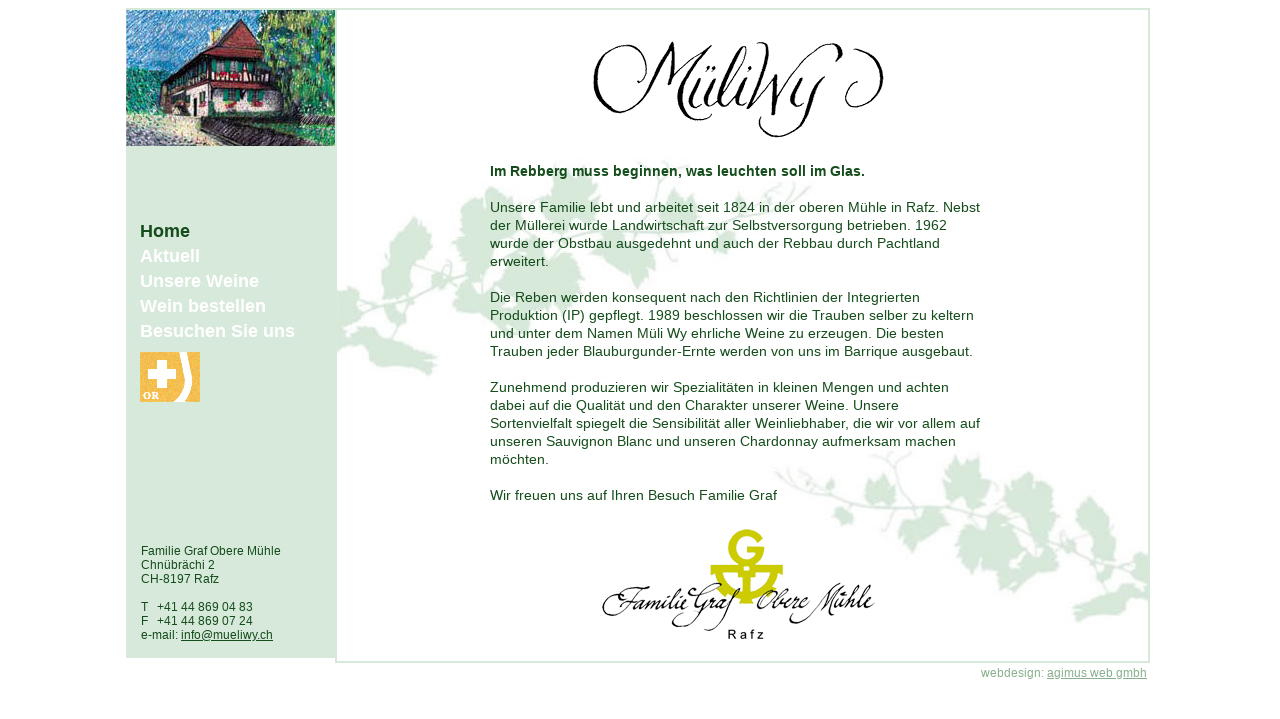

--- FILE ---
content_type: text/html; charset=UTF-8
request_url: https://mueliwy.ch/
body_size: 1228
content:
<!DOCTYPE html>
<html lang="de">
  <head>
    <meta name="viewport" content="width=device-width, initial-scale=1.0">
	<meta content="text/html; charset=iso-8859-1" />
	<meta name="author" content="Familie Graf, Obere M&uuml;hle, Chn&uuml;br&auml;chi 2, 8197 Rafz, Tel. 044 869 04 83" />
	<meta name="publisher" content="webprogramming by www.agimus-web.ch, agimus web gmbh, eglisau, webdesign, webprogramming, webhosting" />
	<link rel="shortcut icon" href="https://www.mueliwy.ch/favicon.ico" />
	<link href="https://www.mueliwy.ch/css/screen.css" rel="stylesheet" media="screen" />
<title>M&uuml;liwy Urs Graf, Rafz</title>
</head>
<body>
<div id="box">
	<div id="links">
		<img src="pics/haus.jpg" width="209" height="136" border="0" alt="Bauernhaus M&uuml;hle" /><br />
		<div id="navi">
<ul id="navlist">
<li>Home</li>
<li><a href="https://www.mueliwy.ch/php/aktu_index.php">Aktuell</a></li>
<li><a href="https://www.mueliwy.ch/php/wein_index.php">Unsere Weine</a></li>
<li><a href="https://www.mueliwy.ch/php/best_index.php">Wein bestellen</a></li>
<li><a href="https://www.mueliwy.ch/php/such_index.php">Besuchen Sie uns</a></li>
<li><a href="https://www.mueliwy.ch/php/meda_index.php"><img src="https://www.mueliwy.ch/pics/medaille_off.gif" width="60" height="50" alt="medaille d'or" /></a></li>
</ul>
</div>
<div id="adresse">
	Familie Graf Obere M&uuml;hle<br />
	Chn&uuml;br&auml;chi 2<br />
	CH-8197 Rafz<br /><br />
	T &nbsp;&nbsp;+41 44 869 04 83<br />
	F &nbsp;&nbsp;+41 44 869 07 24<br />
	e-mail: <a href="mailto:info@mueliwy.ch">info@mueliwy.ch</a><br />
</div>	</div>
	<div id="inhalt">
	<table class="home" width="500" border="0">
	  <tr>
	  	<td height="120" valign="top" align="center"><img src="pics/mueliwy.gif" border="0" width="295" height="101" alt="Schriftzug M&uuml;liwy" /></td>
	  </tr>
	  <tr>
	  	<td><h2>Im Rebberg muss beginnen, was leuchten soll im Glas.</h2><br />
		Unsere Familie lebt und arbeitet seit 1824 in der oberen M&uuml;hle in Rafz. Nebst der M&uuml;llerei wurde 
		Landwirtschaft zur Selbstversorgung betrieben. 1962 wurde der Obstbau ausgedehnt und auch der Rebbau durch 
		Pachtland erweitert.<br /><br />
		Die Reben werden konsequent nach den Richtlinien der Integrierten Produktion (IP) gepflegt. 1989 beschlossen 
		wir die Trauben selber zu keltern und unter dem Namen M&uuml;li Wy ehrliche Weine zu erzeugen. 
		Die besten Trauben jeder Blauburgunder-Ernte werden von uns im Barrique ausgebaut.<br /><br />
		Zunehmend produzieren wir Spezialit&auml;ten in kleinen Mengen und achten dabei auf die Qualit&auml;t und den Charakter 
		unserer Weine. Unsere Sortenvielfalt spiegelt die Sensibilit&auml;t aller Weinliebhaber, die wir vor allem auf unseren 
		Sauvignon Blanc und unseren Chardonnay aufmerksam machen m&ouml;chten.<br /><br />
		Wir freuen uns auf Ihren Besuch Familie Graf
		</td>
	  </tr>
	  <tr>
	  	<td height="150" valign="bottom" align="center"><img src="pics/logo.jpg" width="281" height="125" border="0" alt="Logo Familie Graf Obere M&uuml;hle" /></td>
	  </tr>
	</table>
	</div>
	<br class="antifloat" />
	  	<div id="an">
	webdesign: <a href="https://www.agimus-web.ch" target="_blank" title="zur Website der Firma agimus web gmbh">agimus web gmbh</a>
</div></div>
</body>
</html>

--- FILE ---
content_type: text/css
request_url: https://www.mueliwy.ch/css/screen.css
body_size: 1258
content:
body 
		{ 
		font-family: Verdana, Arial, Helvetica, sans-serif;
		font-size: 14px; 
		color: #164D1C;
		} 
#links, #inhalt, #inhaltw	{
		box-sizing: border-box; 
		} 

h1      { 
		font-size: 18px; 
		padding: 0px;
		margin:0px;
		}
h2      { 
		font-size: 14px; 
		padding: 0px;
		margin:0px;
		}
h3      {
		font-size: 12px; 
		padding: 0px;
		margin: 0px;
		}

table.home 		{
		padding:0px;
		margin:25px 0px 0px 150px;
		line-height:1.3;
		}
table.aktuell	{
		padding:0px;
		margin:145px 0px 0px 150px;
		}
.legende {
		font-size:12px;
		}
img {
	border: none;
}

li img{
	margin: 8px 0px 0px 0px;
}
		
/* Hauptnavigation */
a            {color: #ffffff; text-decoration: none; }
a:visited    {color: #ffffff;  }
a:hover      {color: #ffffff; }
a:active     {color:#ffffff; }
/* email im adressblock */
#adresse a   {color:#164D1C; text-decoration:underline;
			}

table.home td a 	{color:#164D1C; text-decoration:underline;
			}
#an a   {color:#89B08D; text-decoration:underline;
			}
#barrique a {
	color: #000000;
	font-weight: bold;
}
#barrique a:hover {
	color: #000000;
	font-weight: bold;
	text-decoration: underline;
}

#box {
		width: 1028px;
		margin:0px auto;
		} 

#links {
		border-top: 2px solid #D7E9D9;
		border-bottom: 2px solid #D7E9D9;
		height:650px;
		background-image:url(../pics/backpix.jpg);
		float:left;
		}
#navi { 
        margin: 70px 0px 0px -26px;
        }
#adresse { 
		font-size:12px;
        margin: 135px 0px 0px 15px;
		padding:0px;
        }
#an {
		color: #89B08D;
		font-size: 12px;
		padding: 3px 7px 0 0;
		text-align: right;
}
#inhalt {
		border: 2px solid #D7E9D9;
		background-image:url(../pics/ranken.jpg);
		background-repeat:no-repeat;
		width:815px;
		min-height: 650px;
		height:auto !important;   
		height:650px;
		float: left;
		}
#inhaltw {
		border: 2px solid #D7E9D9;
		width:815px;
		float: left;
		}


/* Hauptnavigation */
#navlist li {
		list-style-type:none;
		font-size:18px;
		font-weight:bold;
		line-height: 25px;
		padding-left:0px;
		}
		
/* f�r Weinsortiment*/
.head	{
		width:715px;
		margin: 0px 0px 0px 50px;
		font-size: 18px;
		font-weight: bold;
		padding: 15px 0px 2px 0px;
		border-bottom: 1px solid #164D1C;
		}
#weisse, #rote, #spezial, #schaum {
		margin:8px 0px 0px 15px;
		}

#riesling, #federweiss, #rose, #beerli, #spaetlese, #blaufrank,
#chardonnay, #sauvignon, #barrique
		{
		width:215px;
		padding-top:45px;
		padding-left:35px;
		font-size:11px;
		background-repeat:no-repeat;
		float:left;
		}
#schaumwein, #marc, #golden
		{
		width:215px;
		padding:0px 0px 0px 35px;
		font-size:11px;
		float:left;
		}
#riesling {
		background-image:url(../pics/riesling.gif);
		}
#federweiss {
		background-image:url(../pics/federweiss.gif);
		}
#rose	{
		background-image:url(../pics/rose.gif);
		}
#beerli	{
		background-image:url(../pics/beerli.gif);
		}
#spaetlese {
		background-image:url(../pics/spaetlese.gif);
		}
#blaufrank {
		background-image:url(../pics/blaufraenkisch.gif);
		}
#chardonnay {
		background-image:url(../pics/chardonnay.gif);
		}
#sauvignon {
		background-image:url(../pics/sauvignon.gif);
		}
#barrique {
		width:215px;
		padding-right:44px;
		background-image:url(../pics/barrique.gif);
		}
#schaumwein {
		color: #333333;
		}
#golden {
		color: #CC9933;
		}
#marc {
		color:#336699;
		}
/* schrift f�r titel schaumwein, golden und marc */
.marc {
		letter-spacing:1px;
		font-size:18px;
		font-weight:bold;
		}
/*Tabelle f�r Preis und Menge*/
table.preis td	{
		width: 40px;
		text-align:right;
		white-space:nowrap;
		}
/* bilderrahmen f�r situationsplan */
.rahmen {
		border-style:solid;
		border-color:#CCCCCC;
		border-width: 2px;
		}
.antifloat 		{
				clear: both;
				}
				
/* f�r Kontaktformular */
table.bestellung {
	margin:25px 0 0 150px;
	font-size:12px;
	background-color:#D7E9D9;
	padding:5px;
	}
table.offen {
	border: 2px solid #D7E9D9;
	background-color:transparent;
	width:533px;
}
.weiss {
	color:#fff;
	height:18px;
}
.rot {
		color:#903;
		height:18px;
}
.stern {
		width:15px;
		height:18px;
}
.sorte {
		width:180px;
		height:18px;
}
.jg {
		width:40px;
		height:18px;
}
.menge {
		width:60px;
		height:18px;
}
.preis {
		width:80px;
		height:18px;
}
.input_kont {
		border: 1px solid #cccccc;
		width:246px;
		background-color:#fff;
		font-family:Arial, Helvetica, sans-serif;
		font-size:12px;
		padding:0px 0px 0px 2px;
		margin:2px 2px 0 0;
		}
.input_kont2 {
		border: 1px solid #cccccc;
		width:70px;
		background-color:#fff;
		font-family:Arial, Helvetica, sans-serif;
		font-size:12px;
		text-align:center;
		padding:0px;
		margin:2px 2px 0 0;
		}
.check {
		background-color:#fff;
		}
.send { 
		background-color:#fff;
		color:#164D1C; 
		width:160px; 
		border:2px solid #cccccc; 
		margin-top:2px;
		}
